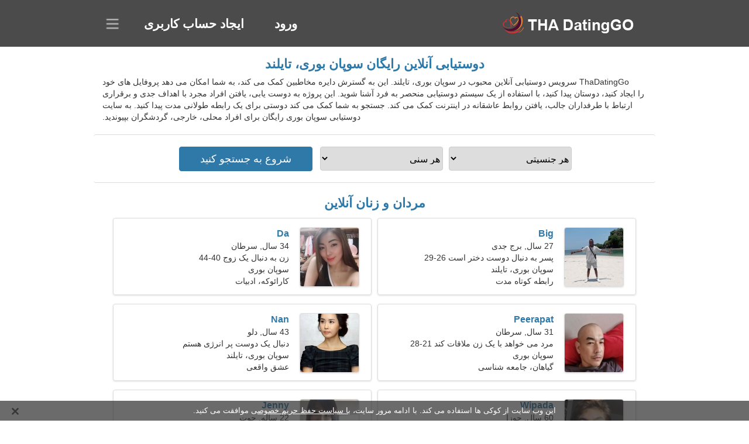

--- FILE ---
content_type: text/html; charset=utf-8
request_url: https://fa.thadatinggo.com/dating-suphan-buri-thailand/
body_size: 4886
content:
<!DOCTYPE html><html lang="fa" dir="rtl"><head><meta http-equiv="content-type" content="text/html;charset=UTF-8"><meta http-equiv="X-UA-Compatible" content="IE=edge"><meta name="viewport" content="width=device-width,initial-scale=1.0"><meta name="robots" content="index,follow"><title>سوپان بوری، تایلند - سایت دوستیابی رایگان</title><meta name="description" content="سرویس دوستیابی آنلاین رایگان سوپان بوری، تایلند. به گسترش دایره مخاطبین کمک می کند، به شما امکان می دهد پروفایل های خود را ایجاد کنید، دوستان پیدا کنید، با استفاده از یک سیستم دوستیابی منحصر به فرد آشنا شوید."><link rel="canonical" href="https://fa.thadatinggo.com/dating-suphan-buri-thailand/"><link rel="alternate" hreflang="en" href="https://en.thadatinggo.com/dating-suphan-buri-thailand/"><link rel="alternate" hreflang="de" href="https://de.thadatinggo.com/dating-suphan-buri-thailand/"><link rel="alternate" hreflang="fr" href="https://fr.thadatinggo.com/dating-suphan-buri-thailand/"><link rel="alternate" hreflang="zh-Hant" href="https://cn.thadatinggo.com/dating-suphan-buri-thailand/"><link rel="alternate" hreflang="zh-Hans" href="https://zh.thadatinggo.com/dating-suphan-buri-thailand/"><link rel="alternate" hreflang="bg" href="https://bg.thadatinggo.com/dating-suphan-buri-thailand/"><link rel="alternate" hreflang="hu" href="https://hu.thadatinggo.com/dating-suphan-buri-thailand/"><link rel="alternate" hreflang="vi" href="https://vi.thadatinggo.com/dating-suphan-buri-thailand/"><link rel="alternate" hreflang="el" href="https://el.thadatinggo.com/dating-suphan-buri-thailand/"><link rel="alternate" hreflang="id" href="https://id.thadatinggo.com/dating-suphan-buri-thailand/"><link rel="alternate" hreflang="es" href="https://es.thadatinggo.com/dating-suphan-buri-thailand/"><link rel="alternate" hreflang="it" href="https://it.thadatinggo.com/dating-suphan-buri-thailand/"><link rel="alternate" hreflang="ko" href="https://ko.thadatinggo.com/dating-suphan-buri-thailand/"><link rel="alternate" hreflang="no" href="https://no.thadatinggo.com/dating-suphan-buri-thailand/"><link rel="alternate" hreflang="pl" href="https://pl.thadatinggo.com/dating-suphan-buri-thailand/"><link rel="alternate" hreflang="pt" href="https://pt.thadatinggo.com/dating-suphan-buri-thailand/"><link rel="alternate" hreflang="th" href="https://thadatinggo.com/dating-suphan-buri-thailand/"><link rel="alternate" hreflang="tr" href="https://tr.thadatinggo.com/dating-suphan-buri-thailand/"><link rel="alternate" hreflang="hr" href="https://hr.thadatinggo.com/dating-suphan-buri-thailand/"><link rel="alternate" hreflang="cs" href="https://cs.thadatinggo.com/dating-suphan-buri-thailand/"><link rel="alternate" hreflang="sv" href="https://sv.thadatinggo.com/dating-suphan-buri-thailand/"><link rel="alternate" hreflang="ja" href="https://ja.thadatinggo.com/dating-suphan-buri-thailand/"><link rel="alternate" hreflang="fi" href="https://fi.thadatinggo.com/dating-suphan-buri-thailand/"><link rel="alternate" hreflang="da" href="https://da.thadatinggo.com/dating-suphan-buri-thailand/"><link rel="alternate" hreflang="nl" href="https://nl.thadatinggo.com/dating-suphan-buri-thailand/"><link rel="alternate" hreflang="hi" href="https://hi.thadatinggo.com/dating-suphan-buri-thailand/"><link rel="alternate" hreflang="et" href="https://et.thadatinggo.com/dating-suphan-buri-thailand/"><link rel="alternate" hreflang="ru" href="https://ru.thadatinggo.com/dating-suphan-buri-thailand/"><link rel="alternate" hreflang="ro" href="https://ro.thadatinggo.com/dating-suphan-buri-thailand/"><link rel="alternate" hreflang="sl" href="https://sl.thadatinggo.com/dating-suphan-buri-thailand/"><link rel="alternate" hreflang="sk" href="https://sk.thadatinggo.com/dating-suphan-buri-thailand/"><link rel="alternate" hreflang="lv" href="https://lv.thadatinggo.com/dating-suphan-buri-thailand/"><link rel="alternate" hreflang="lt" href="https://lt.thadatinggo.com/dating-suphan-buri-thailand/"><link rel="alternate" hreflang="sr" href="https://sr.thadatinggo.com/dating-suphan-buri-thailand/"><link rel="alternate" hreflang="uk" href="https://uk.thadatinggo.com/dating-suphan-buri-thailand/"><link rel="alternate" hreflang="ar" href="https://ar.thadatinggo.com/dating-suphan-buri-thailand/"><link rel="alternate" hreflang="fa" href="https://fa.thadatinggo.com/dating-suphan-buri-thailand/"><link rel="alternate" hreflang="he" href="https://he.thadatinggo.com/dating-suphan-buri-thailand/"><link rel="stylesheet" href="https://fa.thadatinggo.com/css/style.css"><link rel="stylesheet" href="https://fa.thadatinggo.com/css/rtl.css"><link rel="icon" href="https://fa.thadatinggo.com/favicon.ico" type="image/x-icon"><link rel="shortcut icon" href="https://fa.thadatinggo.com/favicon.ico" type="image/x-icon"><meta name="google-site-verification" content="k9QYMiSMDOQE7fp6tqPBnt6I-2C5noF70Bs5ix3SwsY"><meta name="msvalidate.01" content="4DCC8311AF610693B2606852D652DFA6"><meta name="yandex-verification" content="bb61ebdeaf04289b"></head><body><div class="header"><div class="block"><div class="logo"><img data-rel="Lw,," src="https://fa.thadatinggo.com/images/thadatinggo.png" alt="ThaDatingGo - سایت دوستیابی رایگان تایلند" width="250" height="40"></div><div class="nav"><ul><li><a href="#sign-in" data-go="L2xvZ2luLw,,">ورود</a></li><li><a href="#registration" data-go="L3JlZ2lzdGVyLw,,">ایجاد حساب کاربری</a></li></ul></div><div class="select-lang"></div></div></div><div class="content"><div class="pre"><h1>دوستیابی آنلاین رایگان سوپان بوری، تایلند</h1><p>ThaDatingGo سرویس دوستیابی آنلاین محبوب در سوپان بوری، تایلند. این به گسترش دایره مخاطبین کمک می کند، به شما امکان می دهد پروفایل های خود را ایجاد کنید، دوستان پیدا کنید، با استفاده از یک سیستم دوستیابی منحصر به فرد آشنا شوید. این پروژه به دوست یابی، یافتن افراد مجرد با اهداف جدی و برقراری ارتباط با طرفداران جالب، یافتن روابط عاشقانه در اینترنت کمک می کند. جستجو به شما کمک می کند دوستی برای یک رابطه طولانی مدت پیدا کنید. به سایت دوستیابی سوپان بوری رایگان برای افراد محلی، خارجی، گردشگران بپیوندید.</p><div class="search-people"><form id="start-search"><div class="item"><select name="gender"><option value="0">هر جنسیتی</option> <option value="1">جنس نر</option> <option value="2">مونث</option></select></div><div class="item"><select name="age"><option value="0">هر سنی</option> <option value="1">21-25</option> <option value="2">25-30</option> <option value="3">30-40</option> <option value="4">40-50</option> <option value="5">50-60</option> <option value="6">60-70</option> <option value="7">70+</option></select></div><input type="submit" value="شروع به جستجو کنید" class="button"></form></div></div><div class="hh2">مردان و زنان آنلاین</div><div class="users"><div class="block" data-profile="profile/63929333"><p><span class="photo photoc2d07a7bbbc019d54b60b4fb5e9da01f" data-photo="cutie-patootie-c2d07a7bbbc019d54b60b4fb5e9da01f.jpg"></span> <span class="login">Big</span> <span class="info">27 سال, برج جدی</span> <span class="search">پسر به دنبال دوست دختر است 26-29</span> <span class="param">سوپان بوری، تایلند</span> <span class="interests">رابطه کوتاه مدت</span></p></div><div class="block" data-profile="profile/85929647"><p><span class="photo photo57691e08ec4934741de32f57f9371c41" data-photo="gala-57691e08ec4934741de32f57f9371c41.jpg"></span> <span class="login">Da</span> <span class="info">34 سال, سرطان</span> <span class="search">زن به دنبال یک زوج 40-44</span> <span class="param">سوپان بوری</span> <span class="interests">کارائوکه، ادبیات</span></p></div><div class="block" data-profile="profile/16155533"><p><span class="photo photo1c41a27941a8d903e8d0b92b9e9fe8ac" data-photo="sidewalkenforcer-1c41a27941a8d903e8d0b92b9e9fe8ac.jpg"></span> <span class="login">Peerapat</span> <span class="info">31 سال, سرطان</span> <span class="search">مرد می خواهد با یک زن ملاقات کند 21-28</span> <span class="param">سوپان بوری</span> <span class="interests">گیاهان، جامعه شناسی</span></p></div><div class="block" data-profile="profile/79217397"><p><span class="photo photoee763f472d50c600d4c2561106b5c599" data-photo="kindgem6-ee763f472d50c600d4c2561106b5c599.jpg"></span> <span class="login">Nan</span> <span class="info">43 سال, دلو</span> <span class="search">دنبال یک دوست پر انرژی هستم</span> <span class="param">سوپان بوری، تایلند</span> <span class="interests">عشق واقعی</span></p></div><div class="block" data-profile="profile/46343434"><p><span class="photo photo2a3ab08a0fde00e0c3f848ab79f0ead7" data-photo="gisela9-2a3ab08a0fde00e0c3f848ab79f0ead7.jpg"></span> <span class="login">Wipada</span> <span class="info">60 سال, جوزا</span> <span class="search">من جلسات و رقص را ترجیح می دهم</span> <span class="param">162 سانتی متر (5'4")، 69 کیلوگرم (152 پوند)</span> <span class="interests">رابطه ی جدی</span></p></div><div class="block" data-profile="profile/31424537"><p><span class="photo photobd293181508f4c7eba690e6dfc677bec" data-photo="jayden-bd293181508f4c7eba690e6dfc677bec.jpg"></span> <span class="login">Jenny</span> <span class="info">22 ساله, حوت</span> <span class="search">زن به دنبال مرد 27-30</span> <span class="param">سوپان بوری</span> <span class="interests">دوستی</span></p></div><div class="block" data-profile="profile/26731171"><p><span class="photo photoeb93cf135a0bd4cbc0784971ee2e54d5" data-photo="josephina-eb93cf135a0bd4cbc0784971ee2e54d5.jpg"></span> <span class="login">Gypsiaa</span> <span class="info">25 سال, ترازو</span> <span class="search">زن خجالتی به دنبال رابطه</span> <span class="param">سوپان بوری، تایلند</span> <span class="interests">ازدواج</span></p></div><div class="block" data-profile="profile/35139285"><p><span class="photo photo705eb3e538642caa7e13c2f862059a11" data-photo="mega-705eb3e538642caa7e13c2f862059a11.jpg"></span> <span class="login">Best</span> <span class="info">33 سال, ترازو</span> <span class="search">مرد مجرد به دنبال همسر 25-31</span> <span class="param">182 سانتی متر (6'0")، 89 کیلوگرم (196 پوند)</span> <span class="interests">زنبورداری، گیاه شناسی</span></p></div><div class="block" data-profile="profile/62577542"><p><span class="photo photo5845a42a334fa1e0a14cb4680a09e6c1" data-photo="ladykiller-5845a42a334fa1e0a14cb4680a09e6c1.jpg"></span> <span class="login">Tanakorn</span> <span class="info">45 سال, ثور</span> <span class="search">من یک برنامه نویس هستم</span> <span class="param">188 سانتی متر (6'3")، 80 کیلوگرم (176 پوند)</span> <span class="interests">خانواده</span></p></div><div class="block" data-profile="profile/35969158"><p><span class="photo photoa1ac5aee3869609dc52fd42f5a585551" data-photo="lightning-ball6-a1ac5aee3869609dc52fd42f5a585551.jpg"></span> <span class="login">Anurat</span> <span class="info">59 ساله, قوس</span> <span class="search">مردی به دنبال یک خانم مسن 47-56</span> <span class="param">سوپان بوری</span> <span class="interests">رابطه واقعی</span></p></div><div class="block" data-profile="profile/14681692"><p><span class="photo photo585040012e10f9687920136696a26477" data-photo="stacieh-585040012e10f9687920136696a26477.jpg"></span> <span class="login">Natchaya</span> <span class="info">24 سال, لئو</span> <span class="search">دختری به دنبال دوست پسر</span> <span class="param">سوپان بوری، تایلند</span> <span class="interests">عروسی</span></p></div><div class="block" data-profile="profile/18736243"><p><span class="photo photob814a82856c943b17296839b586a6029" data-photo="joanna-b814a82856c943b17296839b586a6029.jpg"></span> <span class="login">Alisa</span> <span class="info">32 سال, برج جدی</span> <span class="search">زن مجرد به دنبال شوهر</span> <span class="param">سوپان بوری، تایلند</span> <span class="interests">کنسرت ها، پینت بال</span></p></div></div><div class="hh3">نحوه عملکرد ThaDatingGo</div><div class="start-search"><div class="block"><div class="img1"></div><p class="action">به ما بپیوند</p><p class="desc">عضویت رایگان</p></div><div class="block"><div class="img2"></div><p class="action">یک نمایه جدید ایجاد کنید</p><p class="desc">خودت را توصیف کن</p></div><div class="block"><div class="img3"></div><p class="action">شروع به جستجو کنید</p><p class="desc">اعضا را پیدا کنید</p></div><div class="block"><div class="img4"></div><p class="action">چت را شروع کنید</p><p class="desc">به فارسی</p></div><a class="join" href="#join" data-val="L2pvaW4vZGF0aW5nLXN1cGhhbi1idXJpLXRoYWlsYW5kLw,,">شروع ثبت نام</a></div><div class="hh3">جاهای دیگر، شهرها</div><ul class="other-location"><li><a href="https://fa.thadatinggo.com/dating-samut-prakan-thailand/">ساموت پراکان</a></li><li><a href="https://fa.thadatinggo.com/dating-pakkret-thailand/">Pakkret</a></li><li><a href="https://fa.thadatinggo.com/dating-lampang-thailand/">Mueang Lampang District</a></li><li><a href="https://fa.thadatinggo.com/dating-surat-thani-thailand/">Mueang Surat Thani District</a></li><li><a href="https://fa.thadatinggo.com/dating-chiang-mai-thailand/">Chiang Mai</a></li><li><a href="https://fa.thadatinggo.com/dating-phasi-charoen-thailand/">Phasi Charoen</a></li><li><a href="https://fa.thadatinggo.com/dating-nakhon-pathom-thailand/">Mueang Nakhon Pathom District</a></li><li><a href="https://fa.thadatinggo.com/dating-rayong-thailand/">Mueang Rayong District</a></li><li><a href="https://fa.thadatinggo.com/dating-nakhon-si-thammarat-thailand/">Mueang Nakhon Si Thammarat District</a></li><li><a href="https://fa.thadatinggo.com/dating-nakhon-sawan-thailand/">Mueang Nakhon Sawan District</a></li><li><a href="https://fa.thadatinggo.com/dating-pak-phriao-thailand/">Pak Phriao</a></li><li><a href="https://fa.thadatinggo.com/dating-sattahip-thailand/">Sattahip District</a></li><li><a href="https://fa.thadatinggo.com/dating-kalasin-thailand/">Mueang Kalasin District</a></li><li><a href="https://fa.thadatinggo.com/dating-surin-thailand/">استان سورین</a></li><li><a href="https://fa.thadatinggo.com/dating-phetchaburi-thailand/">Mueang Phetchaburi District</a></li><li><a href="https://fa.thadatinggo.com/dating-mae-sot-thailand/">Mae Sot District</a></li><li><a href="https://fa.thadatinggo.com/dating-roi-et-thailand/">روی ات</a></li><li><a href="https://fa.thadatinggo.com/dating-phichit-thailand/">فیچیت</a></li><li><a href="https://fa.thadatinggo.com/dating-nakhon-phanom-thailand/">ناخون فانوم</a></li><li><a href="https://fa.thadatinggo.com/dating-phiman-thailand/">Phiman</a></li><li><a href="https://fa.thadatinggo.com/dating-nong-bua-thailand/">Mueang Nong Bua Lam Phu District</a></li><li><a href="https://fa.thadatinggo.com/dating-nong-phai-thailand/">Nong Phai District</a></li><li><a href="https://fa.thadatinggo.com/dating-kut-chap-thailand/">Kut Chap District</a></li><li><a href="https://fa.thadatinggo.com/dating-ban-bueng-thailand/">Ban Bueng District</a></li><li><a href="https://fa.thadatinggo.com/dating-aranyaprathet-thailand/">Aranyaprathet District</a></li><li><a href="https://fa.thadatinggo.com/dating-kaset-wisai-thailand/">Kaset Wisai District</a></li><li><a href="https://fa.thadatinggo.com/dating-lom-sak-thailand/">Lom Sak District</a></li><li><a href="https://fa.thadatinggo.com/dating-bua-yai-thailand/">Bua Yai District</a></li><li><a href="https://fa.thadatinggo.com/dating-bang-ban-thailand/">Bang Ban District</a></li><li><a href="https://fa.thadatinggo.com/dating-ban-mo-thailand/">Ban Mo District</a></li><li><a href="https://fa.thadatinggo.com/dating-bang-mun-nak-thailand/">Bang Mun Nak District</a></li><li><a href="https://fa.thadatinggo.com/dating-phon-charoen-thailand/">Phon Charoen District</a></li><li><a href="https://fa.thadatinggo.com/dating-rawai-thailand/">Rawai</a></li><li><a href="https://fa.thadatinggo.com/dating-na-wa-thailand/">Na Wa District</a></li><li><a href="https://fa.thadatinggo.com/dating-chawang-thailand/">Chawang District</a></li><li><a href="https://fa.thadatinggo.com/">تایلند</a></li></ul></div><div class="language"><div class="language-change"><div class="language-close"></div><div data-val="تغییر زبان" class="id9445"></div><div class="select-language"><div data-u="YXIudGhhZGF0aW5nZ28uY29t" data-l="العربية"></div><div data-u="YmcudGhhZGF0aW5nZ28uY29t" data-l="Български"></div><div data-u="Y24udGhhZGF0aW5nZ28uY29t" data-l="文言"></div><div data-u="Y3MudGhhZGF0aW5nZ28uY29t" data-l="Čeština"></div><div data-u="ZGEudGhhZGF0aW5nZ28uY29t" data-l="Dansk"></div><div data-u="ZGUudGhhZGF0aW5nZ28uY29t" data-l="Deutsch"></div><div data-u="ZWwudGhhZGF0aW5nZ28uY29t" data-l="Ελληνικά"></div><div data-u="ZW4udGhhZGF0aW5nZ28uY29t" data-l="English"></div><div data-u="ZXMudGhhZGF0aW5nZ28uY29t" data-l="Español"></div><div data-u="ZXQudGhhZGF0aW5nZ28uY29t" data-l="Eesti"></div><div data-u="ZmEudGhhZGF0aW5nZ28uY29t" data-l="فارسی"></div><div data-u="ZmkudGhhZGF0aW5nZ28uY29t" data-l="Suomi"></div><div data-u="ZnIudGhhZGF0aW5nZ28uY29t" data-l="Français"></div><div data-u="aGUudGhhZGF0aW5nZ28uY29t" data-l="עברית"></div><div data-u="aGkudGhhZGF0aW5nZ28uY29t" data-l="हिन्दी"></div><div data-u="aHIudGhhZGF0aW5nZ28uY29t" data-l="Hrvatski"></div><div data-u="aHUudGhhZGF0aW5nZ28uY29t" data-l="Magyar"></div><div data-u="aWQudGhhZGF0aW5nZ28uY29t" data-l="Indonesia"></div><div data-u="aXQudGhhZGF0aW5nZ28uY29t" data-l="Italiano"></div><div data-u="amEudGhhZGF0aW5nZ28uY29t" data-l="日本語"></div><div data-u="a28udGhhZGF0aW5nZ28uY29t" data-l="한국어"></div><div data-u="bHQudGhhZGF0aW5nZ28uY29t" data-l="Lietuvių"></div><div data-u="bHYudGhhZGF0aW5nZ28uY29t" data-l="Latviešu"></div><div data-u="bmwudGhhZGF0aW5nZ28uY29t" data-l="Nederlands"></div><div data-u="bm8udGhhZGF0aW5nZ28uY29t" data-l="Norsk"></div><div data-u="cGwudGhhZGF0aW5nZ28uY29t" data-l="Polski"></div><div data-u="cHQudGhhZGF0aW5nZ28uY29t" data-l="Português"></div><div data-u="cm8udGhhZGF0aW5nZ28uY29t" data-l="Română"></div><div data-u="cnUudGhhZGF0aW5nZ28uY29t" data-l="Русский"></div><div data-u="c2sudGhhZGF0aW5nZ28uY29t" data-l="Slovenčina"></div><div data-u="c2wudGhhZGF0aW5nZ28uY29t" data-l="Slovenščina"></div><div data-u="c3IudGhhZGF0aW5nZ28uY29t" data-l="Српски"></div><div data-u="c3YudGhhZGF0aW5nZ28uY29t" data-l="Svenska"></div><div data-u="dGhhZGF0aW5nZ28uY29t" data-l="ไทย"></div><div data-u="dHIudGhhZGF0aW5nZ28uY29t" data-l="Türkçe"></div><div data-u="dWsudGhhZGF0aW5nZ28uY29t" data-l="Українська"></div><div data-u="dmkudGhhZGF0aW5nZ28uY29t" data-l="Tiếng Việt"></div><div data-u="emgudGhhZGF0aW5nZ28uY29t" data-l="中文"></div></div></div></div><div class="footer">&copy; 2026, ThaDatingGo | <a href="#privacy-policy" data-f="L3ByaXZhY3ktcG9saWN5Lw,,">سیاست حفظ حریم خصوصی</a> | <a href="#terms-of-use" data-f="L3Rlcm1zLW9mLXVzZS8,">شرایط استفاده</a> | <a href="#contact-us" data-f="L2NvbnRhY3QtdXMv">با ما تماس بگیرید</a></div><div class="used-cookies" data-cookies="[base64],,"></div><script src="https://ajax.googleapis.com/ajax/libs/jquery/3.6.4/jquery.min.js"></script><script src="https://fa.thadatinggo.com/js/base.js"></script><script src="https://fa.thadatinggo.com/js/data.js"></script><script src="https://fa.thadatinggo.com/assets/js/d/data.js"></script><script defer src="https://static.cloudflareinsights.com/beacon.min.js/vcd15cbe7772f49c399c6a5babf22c1241717689176015" integrity="sha512-ZpsOmlRQV6y907TI0dKBHq9Md29nnaEIPlkf84rnaERnq6zvWvPUqr2ft8M1aS28oN72PdrCzSjY4U6VaAw1EQ==" data-cf-beacon='{"version":"2024.11.0","token":"363dcadfdcf542a7a82dad7b803b79ce","r":1,"server_timing":{"name":{"cfCacheStatus":true,"cfEdge":true,"cfExtPri":true,"cfL4":true,"cfOrigin":true,"cfSpeedBrain":true},"location_startswith":null}}' crossorigin="anonymous"></script>
</body></html>